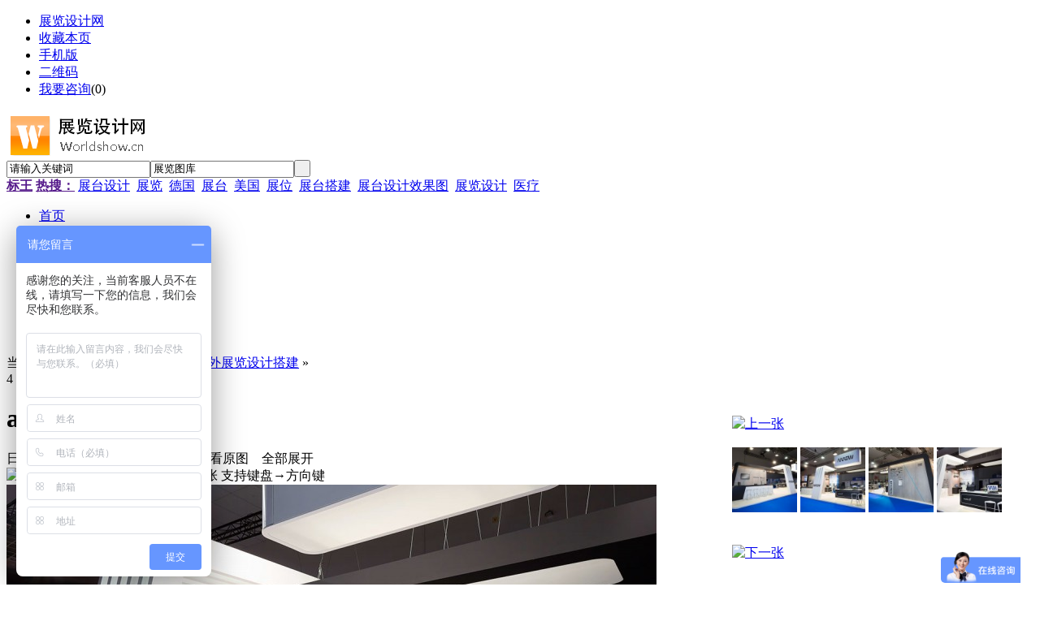

--- FILE ---
content_type: text/html;charset=UTF-8
request_url: http://www.worldshow.cn/photo/show.php?itemid=51&page=4
body_size: 16837
content:
<!DOCTYPE html PUBLIC "-//W3C//DTD XHTML 1.0 Transitional//EN" "http://www.w3.org/TR/xhtml1/DTD/xhtml1-transitional.dtd">
<html xmlns="http://www.w3.org/1999/xhtml">
<head>
<meta http-equiv="Content-Type" content="text/html;charset=UTF-8"/>
<title>arrow_其他境外展览设计搭建_展览图库_展览设计网</title>
<meta name="keywords" content="arrow,其他境外展览设计搭建"/>
<meta name="description" content="arrow"/>
<meta http-equiv="mobile-agent" content="format=html5;url=http://www.worldshow.cn/mobile/index.php?moduleid=12&itemid=51&page=4">
<meta name="generator" content="展览设计网 - www.worldshow.cn"/>
<link rel="shortcut icon" type="image/x-icon" href="http://www.worldshow.cn/favicon.ico"/>
<link rel="bookmark" type="image/x-icon" href="http://www.worldshow.cn/favicon.ico"/>
<link rel="archives" title="展览设计网" href="http://www.worldshow.cn/archiver/"/>
<link rel="stylesheet" type="text/css" href="http://www.worldshow.cn/skin/default2016/style.css"/>
<link rel="stylesheet" type="text/css" href="http://www.worldshow.cn/skin/default2016/photo.css"/><!--[if lte IE 6]>
<link rel="stylesheet" type="text/css" href="http://www.worldshow.cn/skin/default2016/ie6.css"/>
<![endif]-->
<script type="text/javascript">window.onerror=function(){return true;}</script><script type="text/javascript" src="http://www.worldshow.cn/lang/zh-cn/lang.js"></script>
<script type="text/javascript" src="http://www.worldshow.cn/file/script/config.js"></script>
<script type="text/javascript" src="http://www.worldshow.cn/file/script/jquery.js"></script>
<script type="text/javascript" src="http://www.worldshow.cn/file/script/common.js"></script>
<script type="text/javascript" src="http://www.worldshow.cn/file/script/page.js"></script>
<script type="text/javascript" src="http://www.worldshow.cn/file/script/jquery.lazyload.js"></script><script type="text/javascript">
GoMobile('http://www.worldshow.cn/mobile/index.php?moduleid=12&itemid=51&page=4');
var searchid = 12;
</script>
</head>
<body>
<div class="head" id="head">
<div class="head_m">
<div class="f_r" id="destoon_member"></div>
<div class="head_l">
<ul>
<li class="h_city"><a href="http://www.mcfairs.com" title="国外展台设计，美国展览搭建，德国特装展台">展览设计网</a></li>
<li class="h_fav"><script type="text/javascript">addFav('收藏本页');</script></li>
<li class="h_mobile"><a href="http://www.worldshow.cn/mobile/mobile.php">手机版</a> </li><li class="h_qrcode"><a href="javascript:Dqrcode();">二维码</a> </li><li class="h_cart"><a href="http://www.worldshow.cn/mall/cart.php" rel="nofollow">我要咨询</a>(<span class="head_t" id="destoon_cart">0</span>)</li></ul>
</div>
</div>
</div>
<div id="destoon_qrcode" style="display:none;"></div><div class="m head_s" id="destoon_space"></div>
<div class="m"><div id="search_tips" style="display:none;"></div></div>
<div class="m">
<div id="search_module" style="display:none;" onmouseout="Dh('search_module');" onmouseover="Ds('search_module');">
<a href="javascript:void(0);" onclick="setModule('8','展会信息')">展会信息</a><a href="javascript:void(0);" onclick="setModule('21','资讯中心')">资讯中心</a><a href="javascript:void(0);" onclick="setModule('9','会展人才')">会展人才</a><a href="javascript:void(0);" onclick="setModule('11','专题报道')">专题报道</a><a href="javascript:void(0);" onclick="setModule('12','展览图库')">展览图库</a><a href="javascript:void(0);" onclick="setModule('15','展览素材模型')">展览素材模型</a></div>
</div>
<div class="m">
<div class="logo f_l"><a title="展览设计网，提供国外展台搭建|展览设计搭建|美国展台搭建|德国展位设计|印尼特装搭建等" href="http://www.worldshow.cn/"><img src="http://www.worldshow.cn/file/upload/202407/21/135500631.gif" alt="展览设计网"/></a></div>
<form id="destoon_search" action="http://www.worldshow.cn/photo/search.php" onsubmit="return Dsearch(1);">
<input type="hidden" name="moduleid" value="12" id="destoon_moduleid"/>
<input type="hidden" name="spread" value="0" id="destoon_spread"/>
<div class="head_search" onmouseover="this.className='head_search_on';" onmouseout="this.className='head_search';">
<div>
<input name="kw" id="destoon_kw" type="text" class="search_i" value="请输入关键词" onfocus="if(this.value=='请输入关键词') this.value='';" onkeyup="STip(this.value);" autocomplete="off" x-webkit-speech speech/><input type="text" id="destoon_select" class="search_m" value="展览图库" readonly onfocus="this.blur();" onclick="$('#search_module').fadeIn('fast');"/><input type="submit" value=" " class="search_s"/>
</div>
</div>
</form>
<div class="head_search_kw f_l"><a href="" onclick="Dsearch_top();return false;"><strong>标王</strong></a> 
<a href="" onclick="Dsearch_adv();return false;"><strong>热搜：</strong></a>
<span id="destoon_word"><a href="http://www.worldshow.cn/photo/search.php?kw=%E5%B1%95%E5%8F%B0%E8%AE%BE%E8%AE%A1" class="b" rel="nofollow">展台设计</a>&nbsp; <a href="http://www.worldshow.cn/photo/search.php?kw=%E5%B1%95%E8%A7%88" class="b" rel="nofollow">展览</a>&nbsp; <a href="http://www.worldshow.cn/photo/search.php?kw=%E5%BE%B7%E5%9B%BD" class="b" rel="nofollow">德国</a>&nbsp; <a href="http://www.worldshow.cn/photo/search.php?kw=%E5%B1%95%E5%8F%B0" class="b" rel="nofollow">展台</a>&nbsp; <a href="http://www.worldshow.cn/photo/search.php?kw=%E7%BE%8E%E5%9B%BD" class="b" rel="nofollow">美国</a>&nbsp; <a href="http://www.worldshow.cn/photo/search.php?kw=%E5%B1%95%E4%BD%8D" class="b" rel="nofollow">展位</a>&nbsp; <a href="http://www.worldshow.cn/photo/search.php?kw=%E5%B1%95%E5%8F%B0%E6%90%AD%E5%BB%BA" class="b" rel="nofollow">展台搭建</a>&nbsp; <a href="http://www.worldshow.cn/photo/search.php?kw=%E5%B1%95%E5%8F%B0%E8%AE%BE%E8%AE%A1%E6%95%88%E6%9E%9C%E5%9B%BE" class="b" rel="nofollow">展台设计效果图</a>&nbsp; <a href="http://www.worldshow.cn/photo/search.php?kw=%E5%B1%95%E8%A7%88%E8%AE%BE%E8%AE%A1" class="b" rel="nofollow">展览设计</a>&nbsp; <a href="http://www.worldshow.cn/photo/search.php?kw=%E5%8C%BB%E7%96%97" class="b" rel="nofollow">医疗</a>&nbsp; </span></div>
</div>
<div class="m">
<div class="menu">
<ul><li><a href="http://www.worldshow.cn/"><span>首页</span></a></li><li><a href="http://www.worldshow.cn/exhibit/"><span>展会信息</span></a></li><li><a href="http://www.worldshow.cn/news/"><span>资讯中心</span></a></li><li><a href="http://www.worldshow.cn/job/"><span>会展人才</span></a></li><li><a href="http://www.worldshow.cn/special/" target="_blank"><span>专题报道</span></a></li><li class="menuon"><a href="http://www.worldshow.cn/photo/"><span>展览图库</span></a></li><li><a href="http://www.worldshow.cn/down/"><span>展览素材模型</span></a></li></ul>
</div>
</div>
<div class="m b10"> </div><script type="text/javascript">
var module_id= 12,item_id=51,content_id='content',img_max_width=800;
if(isIE) {
document.write('<style type="text/css">');
document.write("#cursor_a {cursor:url('http://www.worldshow.cn/skin/default2016/image/prev.cur'),default;}");
document.write("#cursor_b {cursor:url('http://www.worldshow.cn/skin/default2016/image/next.cur'),default;}");
document.write('</style>');
}
</script>
<div class="m">
<a name="p"></a>
<div class="nav">当前位置: <a href="http://www.worldshow.cn/">首页</a> &raquo; <a href="http://www.worldshow.cn/photo/">展览图库</a> &raquo; <a href="http://www.worldshow.cn/photo/list.php?catid=15">其他境外展览设计搭建</a> &raquo;</div>
<table cellpadding="0" cellspacing="0" width="100%">
<tr>
<td valign="top" class="photo_l">
<input id="destoon_previous" type="hidden" value="http://www.worldshow.cn/photo/show.php?itemid=51&page=3#p">
<input id="destoon_next" type="hidden" value="http://www.worldshow.cn/photo/show.php?itemid=51&page=1#p">
<div class="photo_info">
<div class="photo_info_r"><span class="count_a">4</span> <span class="count_b">/ 4</span></div>
<div>
<h1 class="title" id="title">arrow</h1>
日期：<span class="px11">2016-08-04</span>&nbsp;&nbsp;&nbsp;
点击：<span id="hits" class="px11">1535</span>&nbsp;&nbsp;&nbsp;
<span onclick="View(Dd('destoon_photo').src);" class="c_p">查看原图</span>&nbsp;&nbsp;&nbsp;
<span onclick="Go('http://www.worldshow.cn/photo/view.php?itemid=51#p');" class="c_p">全部展开</span>
</div>
</div>
<div class="b10"></div>
<div id="photo"><div><img src="http://www.worldshow.cn/skin/default2016/image/spacer.gif" id="cursor_a" onclick="Go('http://www.worldshow.cn/photo/show.php?itemid=51&page=3#p');" title="上一张 支持键盘←方向键"/></a><img src="http://www.worldshow.cn/skin/default2016/image/spacer.gif" id="cursor_b" onclick="Go('http://www.worldshow.cn/photo/show.php?itemid=51&page=1#p');" title="下一张 支持键盘→方向键"/></div>
<div class="t_c"><img src="http://www.worldshow.cn/file/upload/201608/04/101728923.jpg" id="destoon_photo" oncontextmenu="return false;" onload="if(this.width>800)this.width=800;if(this.src.indexOf('spacer.gif')!=-1){this.width=800;this.height=1;}"/></div>
</div>
<div class="photo_intro">欧洲展览设计、欧洲展台搭建、欧洲特装展位设计搭建公司</div><div class="b10"></div>
</td>
<td valign="top" class="photo_r">
<br/><br/><br/>
<a href="http://www.worldshow.cn/photo/show.php?itemid=51&page=3#p"><img src="http://www.worldshow.cn/skin/default2016/image/photo_prev.gif" title="上一张"/></a>
<br/><br/>
<div id="side">
<a href="http://www.worldshow.cn/photo/show.php?itemid=51&page=1#p"><img src="http://www.worldshow.cn/file/upload/201608/04/101725503.jpg.thumb.jpg" width="80" height="80" title="欧洲展览设计、欧洲展台搭建、欧洲特装展位设计搭建公司" alt="" class="thumb_a" onmouseover="this.className='thumb_b';" onmouseout="this.className='thumb_a';"/></a>
<a href="http://www.worldshow.cn/photo/show.php?itemid=51&page=2#p"><img src="http://www.worldshow.cn/file/upload/201608/04/101726363.jpg.thumb.jpg" width="80" height="80" title="欧洲展览设计、欧洲展台搭建、欧洲特装展位设计搭建公司" alt="" class="thumb_a" onmouseover="this.className='thumb_b';" onmouseout="this.className='thumb_a';"/></a>
<a href="http://www.worldshow.cn/photo/show.php?itemid=51&page=3#p"><img src="http://www.worldshow.cn/file/upload/201608/04/101727373.jpg.thumb.jpg" width="80" height="80" title="欧洲展览设计、欧洲展台搭建、欧洲特装展位设计搭建公司" alt="" class="thumb_a" onmouseover="this.className='thumb_b';" onmouseout="this.className='thumb_a';"/></a>
<a href="http://www.worldshow.cn/photo/show.php?itemid=51&page=4#p"><img src="http://www.worldshow.cn/file/upload/201608/04/101728923.jpg.thumb.jpg" width="80" height="80" title="欧洲展览设计、欧洲展台搭建、欧洲特装展位设计搭建公司" alt="" class="thumb_b"/></a>
</div>
<br/><br/>
<a href="http://www.worldshow.cn/photo/show.php?itemid=51&page=1#p"><img src="http://www.worldshow.cn/skin/default2016/image/photo_next.gif" title="下一张"/></a>
<br/><br/>
</td>
</tr>
</table>
</div>
<div class="m">
<div class="b10">&nbsp;</div>
<div class="box_head">
<div><strong>展览图库说明</strong></div>
</div>
<div class="box_body" style="padding:0;">
<div class="content c_b" id="content"><br /></div>
<div class="left_head"><span class="f_r"><a href="http://www.worldshow.cn/photo/list.php?catid=15">更多&raquo;</a></span>推荐展览图库</div>
<div class="b5">&nbsp;</div>
<div class="thumb"><table width="100%">
<tr align="center"><td width="16.67%" valign="top"><a href="http://www.worldshow.cn/photo/show.php?itemid=650"><img src="http://www.worldshow.cn/file/upload/201705/17/171734951.jpg" width="120" height="90" alt="国外休闲、酒店展台设计欣赏 (5)"/></a>
<ul>
<li><a href="http://www.worldshow.cn/photo/show.php?itemid=650">国外休闲、酒店展台设</a></li>
</ul>
</td>
<td width="16.67%" valign="top"><a href="http://www.worldshow.cn/photo/show.php?itemid=641"><img src="http://www.worldshow.cn/file/upload/201705/11/114149631.jpg" width="120" height="90" alt="国外太阳能展台设计搭建欣赏 (6)"/></a>
<ul>
<li><a href="http://www.worldshow.cn/photo/show.php?itemid=641">国外太阳能展台设计搭</a></li>
</ul>
</td>
<td width="16.67%" valign="top"><a href="http://www.worldshow.cn/photo/show.php?itemid=636"><img src="http://www.worldshow.cn/file/upload/201704/24/162544541.jpg" width="120" height="90" alt="国外建筑行业展台设计搭建 (3)"/></a>
<ul>
<li><a href="http://www.worldshow.cn/photo/show.php?itemid=636">国外建筑行业展台设计</a></li>
</ul>
</td>
<td width="16.67%" valign="top"><a href="http://www.worldshow.cn/photo/show.php?itemid=610"><img src="http://www.worldshow.cn/file/upload/201702/14/160437791.jpg" width="120" height="90" alt="国外展位设计搭建 (4)"/></a>
<ul>
<li><a href="http://www.worldshow.cn/photo/show.php?itemid=610">国外展位设计搭建</a></li>
</ul>
</td>
<td width="16.67%" valign="top"><a href="http://www.worldshow.cn/photo/show.php?itemid=605"><img src="http://www.worldshow.cn/file/upload/201702/10/164032741.jpg" width="120" height="90" alt="国外展位设计搭建 (4)"/></a>
<ul>
<li><a href="http://www.worldshow.cn/photo/show.php?itemid=605">国外展位设计搭建</a></li>
</ul>
</td>
<td width="16.67%" valign="top"><a href="http://www.worldshow.cn/photo/show.php?itemid=596"><img src="http://www.worldshow.cn/file/upload/201702/07/144428341.jpg" width="120" height="90" alt="包装展台设计搭建 (2)"/></a>
<ul>
<li><a href="http://www.worldshow.cn/photo/show.php?itemid=596">包装展台设计搭建</a></li>
</ul>
</td>
</tr></table>
</div>
<div id="comment_div" style="display:;">
<div class="left_head"><span class="f_r"><a href="http://www.worldshow.cn/comment/index.php?mid=12&itemid=51">共<span id="comment_count">0</span>条 [查看全部]</a>&nbsp;&nbsp;</span>相关评论</div>
<div class="c_b" id="comment_main"><div></div></div>
</div>
<script type="text/javascript" src="http://www.worldshow.cn/file/script/comment.js"></script>
</div>
</div>
<div class="m">
<br/>
<center>
[ <a href="http://www.worldshow.cn/photo/search.php" rel="nofollow">展览图库搜索</a> ]&nbsp;
[ <a href="javascript:SendFav();">加入收藏</a> ]&nbsp;
[ <a href="javascript:SendPage();">告诉好友</a> ]&nbsp;
[ <a href="javascript:Print();">打印本文</a> ]&nbsp;
[ <a href="javascript:SendReport();">违规举报</a> ]&nbsp;
[ <a href="javascript:window.close()">关闭窗口</a> ]
</center>
<br/>
</div>
<script type="text/javascript" src="http://www.worldshow.cn/file/script/content.js"></script><script type="text/javascript">
window.onload = function() { try{Dd('cursor_a').style.height = Dd('cursor_b').style.height =  Dd('destoon_photo').height+'px';} catch(e) {} }
</script>
<div class="m">
<div class="b10"> </div>
<div class="foot_page">
<a href="http://www.worldshow.cn/">网站首页</a>
| <a href="http://www.worldshow.cn/about/index.html">关于我们</a> 
| <a href="http://www.worldshow.cn/about/contact.html">联系方式</a> 
| <a href="http://www.worldshow.cn/about/agreement.html">服务声明</a> 
| <a href="http://www.worldshow.cn/about/copyright.html">版权隐私</a> 
| <a href="http://www.worldshow.cn/sitemap/">网站地图</a>
| <a href="http://www.worldshow.cn/spread/">排名推广</a>
 | <a href="http://www.worldshow.cn/ad/">广告服务</a> | <a href="http://www.worldshow.cn/gift/">积分换礼</a> | <a href="http://www.worldshow.cn/guestbook/">网站留言</a> | <a href="http://www.worldshow.cn/feed/">RSS订阅</a>
</div>
</div>
<div class="m">
<div class="foot">
<div id="copyright">(c)2005-2024 厦门麦克菲展览有限公司 All Rights Reserved  |  | <a href="https://beian.miit.gov.cn/" target="_blank" rel="nofollow">闽ICP备09007076号</a> <script src="http://s19.cnzz.com/stat.php?id=907920&web_id=907920" language="JavaScript"></script>  |  在线咨询QQ：<a href="http://wpa.qq.com/msgrd?v=3&uin=754000207&site=qq&menu=yes" target="_blank"><img src="/images/qq.png"/></a></div>
<div id="powered"></div>
</div>
</div>
<div class="back2top"><a href="javascript:void(0);" title="返回顶部"> </a></div>
<script type="text/javascript">
$(function(){$("img").lazyload();});</script>
<script>
var _hmt = _hmt || [];
(function() {
  var hm = document.createElement("script");
  hm.src = "https://hm.baidu.com/hm.js?0bdec32e12c4fd14a5c5289fc55bf7e0";
  var s = document.getElementsByTagName("script")[0]; 
  s.parentNode.insertBefore(hm, s);
})();
</script>
</body>
</html>

--- FILE ---
content_type: application/javascript
request_url: http://www.worldshow.cn/file/script/config.js
body_size: 226
content:
var DTPath = "http://www.worldshow.cn/";var SKPath = "http://www.worldshow.cn/skin/default2016/";var MEPath = "http://www.worldshow.cn/member/";var DTEditor = "fckeditor";var CKDomain = "";var CKPath = "/";var CKPrex = "cak_";